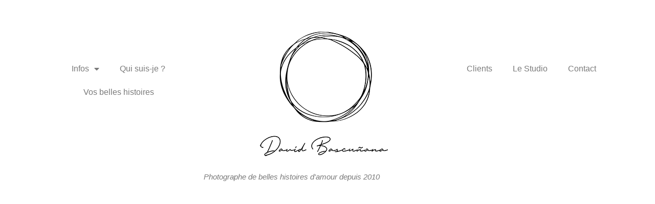

--- FILE ---
content_type: text/css
request_url: http://davidbascunana.com/wp-content/uploads/elementor/css/post-5826.css?ver=1769116806
body_size: 16728
content:
.elementor-widget-text-editor{font-family:var( --e-global-typography-text-font-family ), Sans-serif;font-weight:var( --e-global-typography-text-font-weight );color:var( --e-global-color-text );}.elementor-widget-text-editor.elementor-drop-cap-view-stacked .elementor-drop-cap{background-color:var( --e-global-color-primary );}.elementor-widget-text-editor.elementor-drop-cap-view-framed .elementor-drop-cap, .elementor-widget-text-editor.elementor-drop-cap-view-default .elementor-drop-cap{color:var( --e-global-color-primary );border-color:var( --e-global-color-primary );}.elementor-widget-nav-menu .elementor-nav-menu .elementor-item{font-family:var( --e-global-typography-primary-font-family ), Sans-serif;font-weight:var( --e-global-typography-primary-font-weight );}.elementor-widget-nav-menu .elementor-nav-menu--main .elementor-item{color:var( --e-global-color-text );fill:var( --e-global-color-text );}.elementor-widget-nav-menu .elementor-nav-menu--main .elementor-item:hover,
					.elementor-widget-nav-menu .elementor-nav-menu--main .elementor-item.elementor-item-active,
					.elementor-widget-nav-menu .elementor-nav-menu--main .elementor-item.highlighted,
					.elementor-widget-nav-menu .elementor-nav-menu--main .elementor-item:focus{color:var( --e-global-color-accent );fill:var( --e-global-color-accent );}.elementor-widget-nav-menu .elementor-nav-menu--main:not(.e--pointer-framed) .elementor-item:before,
					.elementor-widget-nav-menu .elementor-nav-menu--main:not(.e--pointer-framed) .elementor-item:after{background-color:var( --e-global-color-accent );}.elementor-widget-nav-menu .e--pointer-framed .elementor-item:before,
					.elementor-widget-nav-menu .e--pointer-framed .elementor-item:after{border-color:var( --e-global-color-accent );}.elementor-widget-nav-menu{--e-nav-menu-divider-color:var( --e-global-color-text );}.elementor-widget-nav-menu .elementor-nav-menu--dropdown .elementor-item, .elementor-widget-nav-menu .elementor-nav-menu--dropdown  .elementor-sub-item{font-family:var( --e-global-typography-accent-font-family ), Sans-serif;font-weight:var( --e-global-typography-accent-font-weight );}.elementor-5826 .elementor-element.elementor-element-12d6fca6{width:var( --container-widget-width, 128.756% );max-width:128.756%;--container-widget-width:128.756%;--container-widget-flex-grow:0;}.elementor-5826 .elementor-element.elementor-element-12d6fca6 > .elementor-widget-container{padding:50px 50px 50px 50px;}.elementor-5826 .elementor-element.elementor-element-12d6fca6 .elementor-menu-toggle{margin:0 auto;}.elementor-5826 .elementor-element.elementor-element-12d6fca6 .elementor-nav-menu .elementor-item{font-family:"Arial", Sans-serif;font-weight:200;}.elementor-5826 .elementor-element.elementor-element-12d6fca6 .elementor-nav-menu--main .elementor-item{color:#7A7A7A;fill:#7A7A7A;}.elementor-5826 .elementor-element.elementor-element-12d6fca6 .elementor-nav-menu--main .elementor-item:hover,
					.elementor-5826 .elementor-element.elementor-element-12d6fca6 .elementor-nav-menu--main .elementor-item.elementor-item-active,
					.elementor-5826 .elementor-element.elementor-element-12d6fca6 .elementor-nav-menu--main .elementor-item.highlighted,
					.elementor-5826 .elementor-element.elementor-element-12d6fca6 .elementor-nav-menu--main .elementor-item:focus{color:#CE619B;fill:#CE619B;}.elementor-5826 .elementor-element.elementor-element-12d6fca6 .elementor-nav-menu--main:not(.e--pointer-framed) .elementor-item:before,
					.elementor-5826 .elementor-element.elementor-element-12d6fca6 .elementor-nav-menu--main:not(.e--pointer-framed) .elementor-item:after{background-color:#CE619B;}.elementor-5826 .elementor-element.elementor-element-12d6fca6 .e--pointer-framed .elementor-item:before,
					.elementor-5826 .elementor-element.elementor-element-12d6fca6 .e--pointer-framed .elementor-item:after{border-color:#CE619B;}.elementor-5826 .elementor-element.elementor-element-12d6fca6 .elementor-nav-menu--dropdown .elementor-item, .elementor-5826 .elementor-element.elementor-element-12d6fca6 .elementor-nav-menu--dropdown  .elementor-sub-item{font-family:"Roboto", Sans-serif;font-weight:500;}.elementor-widget-image .widget-image-caption{color:var( --e-global-color-text );font-family:var( --e-global-typography-text-font-family ), Sans-serif;font-weight:var( --e-global-typography-text-font-weight );}.elementor-5826 .elementor-element.elementor-element-32d435dc{width:var( --container-widget-width, 100% );max-width:100%;--container-widget-width:100%;--container-widget-flex-grow:0;text-align:center;}.elementor-5826 .elementor-element.elementor-element-10c96592 > .elementor-widget-container{padding:50px 50px 50px 50px;}.elementor-5826 .elementor-element.elementor-element-10c96592 .elementor-menu-toggle{margin:0 auto;}.elementor-5826 .elementor-element.elementor-element-10c96592 .elementor-nav-menu .elementor-item{font-family:"Arial", Sans-serif;font-weight:200;}.elementor-5826 .elementor-element.elementor-element-10c96592 .elementor-nav-menu--main .elementor-item:hover,
					.elementor-5826 .elementor-element.elementor-element-10c96592 .elementor-nav-menu--main .elementor-item.elementor-item-active,
					.elementor-5826 .elementor-element.elementor-element-10c96592 .elementor-nav-menu--main .elementor-item.highlighted,
					.elementor-5826 .elementor-element.elementor-element-10c96592 .elementor-nav-menu--main .elementor-item:focus{color:#CE619B;fill:#CE619B;}.elementor-5826 .elementor-element.elementor-element-10c96592 .elementor-nav-menu--main:not(.e--pointer-framed) .elementor-item:before,
					.elementor-5826 .elementor-element.elementor-element-10c96592 .elementor-nav-menu--main:not(.e--pointer-framed) .elementor-item:after{background-color:#CE619B;}.elementor-5826 .elementor-element.elementor-element-10c96592 .e--pointer-framed .elementor-item:before,
					.elementor-5826 .elementor-element.elementor-element-10c96592 .e--pointer-framed .elementor-item:after{border-color:#CE619B;}.elementor-widget-heading .elementor-heading-title{font-family:var( --e-global-typography-primary-font-family ), Sans-serif;font-weight:var( --e-global-typography-primary-font-weight );color:var( --e-global-color-primary );}.elementor-5826 .elementor-element.elementor-element-9867b4c{text-align:center;}.elementor-5826 .elementor-element.elementor-element-9867b4c .elementor-heading-title{font-family:"Arial", Sans-serif;font-size:15px;font-weight:100;font-style:italic;color:#7A7A7A;}.elementor-5826 .elementor-element.elementor-element-178e180e{transition:background 0.3s, border 0.3s, border-radius 0.3s, box-shadow 0.3s;}.elementor-5826 .elementor-element.elementor-element-178e180e > .elementor-background-overlay{transition:background 0.3s, border-radius 0.3s, opacity 0.3s;}.elementor-5826 .elementor-element.elementor-element-33e3f10b{--spacer-size:50px;}.elementor-5826 .elementor-element.elementor-element-4d4bf794 > .elementor-widget-container{padding:200px 200px 200px 200px;}.elementor-5826 .elementor-element.elementor-element-4d4bf794{text-align:center;}.elementor-5826 .elementor-element.elementor-element-4d4bf794 .elementor-heading-title{font-family:"Arial", Sans-serif;font-size:50px;font-weight:600;color:#FFFFFF;}.elementor-5826 .elementor-element.elementor-element-4654ca72{font-family:"Arial", Sans-serif;font-size:22px;font-weight:100;}.elementor-5826 .elementor-element.elementor-element-25f93f44{padding:100px 0px 100px 0px;}.elementor-widget-theme-archive-title .elementor-heading-title{font-family:var( --e-global-typography-primary-font-family ), Sans-serif;font-weight:var( --e-global-typography-primary-font-weight );color:var( --e-global-color-primary );}.elementor-5826 .elementor-element.elementor-element-7ff5cd35{text-align:center;}.elementor-5826 .elementor-element.elementor-element-7ff5cd35 .elementor-heading-title{font-size:60px;color:#000000;}.elementor-widget-archive-posts .elementor-button{background-color:var( --e-global-color-accent );font-family:var( --e-global-typography-accent-font-family ), Sans-serif;font-weight:var( --e-global-typography-accent-font-weight );}.elementor-widget-archive-posts .elementor-post__title, .elementor-widget-archive-posts .elementor-post__title a{color:var( --e-global-color-secondary );font-family:var( --e-global-typography-primary-font-family ), Sans-serif;font-weight:var( --e-global-typography-primary-font-weight );}.elementor-widget-archive-posts .elementor-post__meta-data{font-family:var( --e-global-typography-secondary-font-family ), Sans-serif;font-weight:var( --e-global-typography-secondary-font-weight );}.elementor-widget-archive-posts .elementor-post__excerpt p{font-family:var( --e-global-typography-text-font-family ), Sans-serif;font-weight:var( --e-global-typography-text-font-weight );}.elementor-widget-archive-posts .elementor-post__read-more{color:var( --e-global-color-accent );}.elementor-widget-archive-posts a.elementor-post__read-more{font-family:var( --e-global-typography-accent-font-family ), Sans-serif;font-weight:var( --e-global-typography-accent-font-weight );}.elementor-widget-archive-posts .elementor-post__card .elementor-post__badge{background-color:var( --e-global-color-accent );font-family:var( --e-global-typography-accent-font-family ), Sans-serif;font-weight:var( --e-global-typography-accent-font-weight );}.elementor-widget-archive-posts .elementor-pagination{font-family:var( --e-global-typography-secondary-font-family ), Sans-serif;font-weight:var( --e-global-typography-secondary-font-weight );}.elementor-widget-archive-posts .e-load-more-message{font-family:var( --e-global-typography-secondary-font-family ), Sans-serif;font-weight:var( --e-global-typography-secondary-font-weight );}.elementor-widget-archive-posts .elementor-posts-nothing-found{color:var( --e-global-color-text );font-family:var( --e-global-typography-text-font-family ), Sans-serif;font-weight:var( --e-global-typography-text-font-weight );}.elementor-5826 .elementor-element.elementor-element-5d0b4966{--grid-row-gap:35px;--grid-column-gap:30px;}.elementor-5826 .elementor-element.elementor-element-5d0b4966 > .elementor-widget-container{padding:35px 0px 0px 0px;}.elementor-5826 .elementor-element.elementor-element-5d0b4966 .elementor-posts-container .elementor-post__thumbnail{padding-bottom:calc( 0.61 * 100% );}.elementor-5826 .elementor-element.elementor-element-5d0b4966:after{content:"0.61";}.elementor-5826 .elementor-element.elementor-element-5d0b4966 .elementor-post__thumbnail__link{width:100%;}.elementor-5826 .elementor-element.elementor-element-5d0b4966 .elementor-post__meta-data span + span:before{content:"•";}.elementor-5826 .elementor-element.elementor-element-5d0b4966 .elementor-post__card{background-color:#6E6E6E;}.elementor-5826 .elementor-element.elementor-element-5d0b4966 .elementor-post__text{margin-top:20px;}.elementor-5826 .elementor-element.elementor-element-5d0b4966 .elementor-post__title, .elementor-5826 .elementor-element.elementor-element-5d0b4966 .elementor-post__title a{color:#ffffff;}.elementor-5826 .elementor-element.elementor-element-5d0b4966 .elementor-post__excerpt p{color:#bcbcbc;}.elementor-5826 .elementor-element.elementor-element-5d0b4966 .elementor-pagination{text-align:center;font-family:"Roboto Slab", Sans-serif;font-weight:400;}.elementor-5826 .elementor-element.elementor-element-5d0b4966 .elementor-pagination .page-numbers:not(.dots){color:#000000;}.elementor-5826 .elementor-element.elementor-element-5d0b4966 .elementor-pagination a.page-numbers:hover{color:#E06FE7;}.elementor-5826 .elementor-element.elementor-element-5d0b4966 .elementor-pagination .page-numbers.current{color:#E06FE7;}body:not(.rtl) .elementor-5826 .elementor-element.elementor-element-5d0b4966 .elementor-pagination .page-numbers:not(:first-child){margin-left:calc( 10px/2 );}body:not(.rtl) .elementor-5826 .elementor-element.elementor-element-5d0b4966 .elementor-pagination .page-numbers:not(:last-child){margin-right:calc( 10px/2 );}body.rtl .elementor-5826 .elementor-element.elementor-element-5d0b4966 .elementor-pagination .page-numbers:not(:first-child){margin-right:calc( 10px/2 );}body.rtl .elementor-5826 .elementor-element.elementor-element-5d0b4966 .elementor-pagination .page-numbers:not(:last-child){margin-left:calc( 10px/2 );}.elementor-5826 .elementor-element.elementor-element-53fe1a11:not(.elementor-motion-effects-element-type-background), .elementor-5826 .elementor-element.elementor-element-53fe1a11 > .elementor-motion-effects-container > .elementor-motion-effects-layer{background-color:#DFDFDF;}.elementor-5826 .elementor-element.elementor-element-53fe1a11{transition:background 0.3s, border 0.3s, border-radius 0.3s, box-shadow 0.3s;}.elementor-5826 .elementor-element.elementor-element-53fe1a11 > .elementor-background-overlay{transition:background 0.3s, border-radius 0.3s, opacity 0.3s;}.elementor-widget-icon.elementor-view-stacked .elementor-icon{background-color:var( --e-global-color-primary );}.elementor-widget-icon.elementor-view-framed .elementor-icon, .elementor-widget-icon.elementor-view-default .elementor-icon{color:var( --e-global-color-primary );border-color:var( --e-global-color-primary );}.elementor-widget-icon.elementor-view-framed .elementor-icon, .elementor-widget-icon.elementor-view-default .elementor-icon svg{fill:var( --e-global-color-primary );}.elementor-5826 .elementor-element.elementor-element-40ffde4f > .elementor-widget-container{padding:50px 50px 50px 50px;}.elementor-5826 .elementor-element.elementor-element-40ffde4f .elementor-icon-wrapper{text-align:center;}.elementor-5826 .elementor-element.elementor-element-40ffde4f.elementor-view-stacked .elementor-icon{background-color:#7A7A7A;}.elementor-5826 .elementor-element.elementor-element-40ffde4f.elementor-view-framed .elementor-icon, .elementor-5826 .elementor-element.elementor-element-40ffde4f.elementor-view-default .elementor-icon{color:#7A7A7A;border-color:#7A7A7A;}.elementor-5826 .elementor-element.elementor-element-40ffde4f.elementor-view-framed .elementor-icon, .elementor-5826 .elementor-element.elementor-element-40ffde4f.elementor-view-default .elementor-icon svg{fill:#7A7A7A;}.elementor-5826 .elementor-element.elementor-element-46d268d4 > .elementor-widget-container{padding:50px 50px 50px 50px;}.elementor-5826 .elementor-element.elementor-element-46d268d4 .elementor-icon-wrapper{text-align:center;}.elementor-5826 .elementor-element.elementor-element-46d268d4.elementor-view-stacked .elementor-icon{background-color:#7A7A7A;}.elementor-5826 .elementor-element.elementor-element-46d268d4.elementor-view-framed .elementor-icon, .elementor-5826 .elementor-element.elementor-element-46d268d4.elementor-view-default .elementor-icon{color:#7A7A7A;border-color:#7A7A7A;}.elementor-5826 .elementor-element.elementor-element-46d268d4.elementor-view-framed .elementor-icon, .elementor-5826 .elementor-element.elementor-element-46d268d4.elementor-view-default .elementor-icon svg{fill:#7A7A7A;}.elementor-5826 .elementor-element.elementor-element-292dd953 > .elementor-widget-container{padding:50px 50px 50px 50px;}.elementor-5826 .elementor-element.elementor-element-292dd953{text-align:center;}.elementor-5826 .elementor-element.elementor-element-292dd953 .elementor-heading-title{font-family:"Arial", Sans-serif;font-size:22px;font-weight:100;color:#7A7A7A;}.elementor-5826 .elementor-element.elementor-element-1275cc27 > .elementor-widget-container{padding:50px 50px 50px 50px;}.elementor-5826 .elementor-element.elementor-element-1275cc27{text-align:center;}.elementor-5826 .elementor-element.elementor-element-1275cc27 .elementor-heading-title{font-family:"Arial", Sans-serif;font-size:22px;font-weight:100;color:#7A7A7A;}@media(min-width:768px){.elementor-5826 .elementor-element.elementor-element-55e29e08{width:36.226%;}.elementor-5826 .elementor-element.elementor-element-557c1ddb{width:26.451%;}.elementor-5826 .elementor-element.elementor-element-16f3d2f9{width:36.93%;}}@media(max-width:1024px){.elementor-5826 .elementor-element.elementor-element-25f93f44{padding:100px 25px 100px 25px;}.elementor-5826 .elementor-element.elementor-element-616190d3 > .elementor-element-populated{padding:0px 0px 0px 0px;}}@media(max-width:767px){.elementor-5826 .elementor-element.elementor-element-25f93f44{padding:50px 15px 50px 15px;}.elementor-5826 .elementor-element.elementor-element-7ff5cd35 .elementor-heading-title{font-size:45px;}.elementor-5826 .elementor-element.elementor-element-5d0b4966 .elementor-posts-container .elementor-post__thumbnail{padding-bottom:calc( 0.5 * 100% );}.elementor-5826 .elementor-element.elementor-element-5d0b4966:after{content:"0.5";}.elementor-5826 .elementor-element.elementor-element-5d0b4966 .elementor-post__thumbnail__link{width:100%;}}